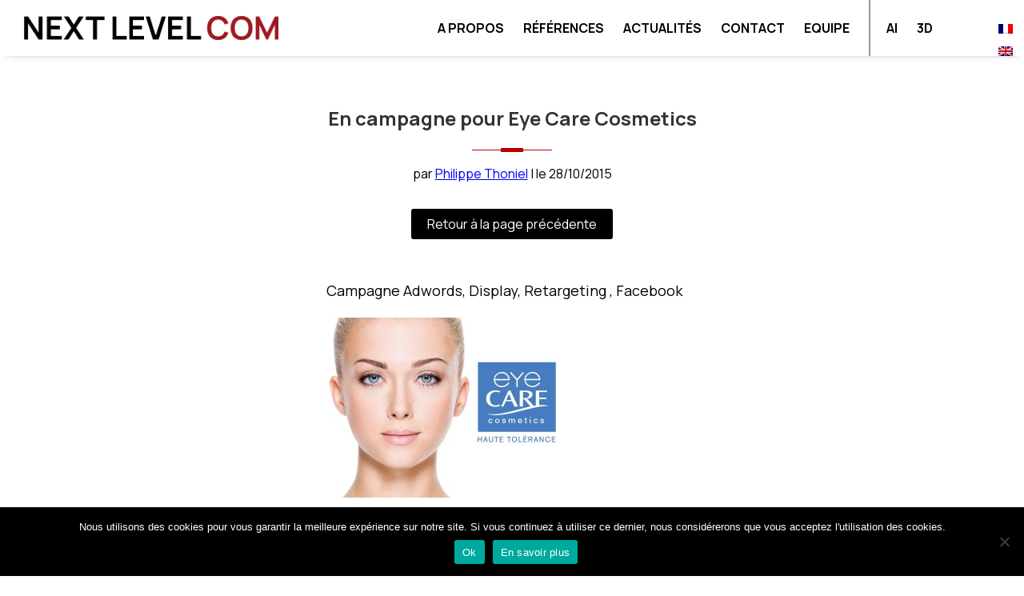

--- FILE ---
content_type: text/html; charset=UTF-8
request_url: https://nextlevelcom.fr/en-campagne-pour-eye-care-cosmetics/
body_size: 14791
content:
<!DOCTYPE html>
<html dir="ltr" lang="fr-FR" prefix="og: https://ogp.me/ns#" itemscope itemtype="https://schema.org/Article">
<head>
<meta charset="UTF-8" />
<meta name="viewport" content="width=device-width" />
<link rel="preconnect" href="https://fonts.googleapis.com">
<link rel="preconnect" href="https://fonts.gstatic.com" crossorigin>
<link href="https://fonts.googleapis.com/css2?family=Manrope:wght@300;400;500;600;700&display=swap" rel="stylesheet">
<!-- Google tag (gtag.js) -->
<script async src="https://www.googletagmanager.com/gtag/js?id=G-G29B3BKLGT"></script>
<script>
  window.dataLayer = window.dataLayer || [];
  function gtag(){dataLayer.push(arguments);}
  gtag('js', new Date());
  gtag('config', 'G-G29B3BKLGT');
</script>
<title>En campagne pour Eye Care Cosmetics | Next Level Com &amp; 3D</title>
    <style>
        		
		#chatbot-chatgpt { background: #f1f1f1 !important; color: #000000 !important; }
		.chatbot-bubble { color: #ffffff !important; }
		.chatbot-floating-style { color: #ffffff !important; }
		.chatbot-embedded-style { color: #ffffff !important; }
		#chatbot-chatgpt-submit { background-color: #f1f1f1 !important; }
		#chatbot-chatgpt-upload-file { background-color: #f1f1f1 !important; }
		#chatbot-chatgpt-erase-btn { background-color: #f1f1f1 !important; }
		#chatbot-chatgpt-text-to-speech-btn { background-color: #f1f1f1 !important; }
		#chatbot-chatgpt-download-transcript-btn { background-color: #f1f1f1 !important; }
		#chatbot-chatgpt-header { background-color: #222222 !important; }
		#chatbot-chatgpt-header-embedded { background-color: #222222 !important; }
		.chatbot-user-text { background-color: #007bff !important; color: #ffffff !important; }
		.chatbot-bot-text { background-color: #37acc6 !important; color: #ffffff !important; }
		.chatbot-typing-dot { color: #ffffff !important; }
		.chatbot-chatgpt-custom-button-class { color: #ffffff !important; }
		.chatbot-typing-indicator { background-color: #37acc6 !important; color: #ffffff !important; }
		#chatbot-chatgpt-title.title { color: #ffffff !important; }
		.chatbot-wide { width: 500px !important; }
		#chatbot-chatgpt.wide { width: 500px !important; }
		.chatbot-narrow { width: 300px !important; }
		#chatbot-chatgpt.narrow { width: 300px !important; }
		.chatbot-image-width { width: 80% !important; }
		#chatbot-chatgpt.image-width { width: 80% !important; }
    </style>
    <link rel="alternate" hreflang="fr" href="https://nextlevelcom.fr/en-campagne-pour-eye-care-cosmetics/" />
<link rel="alternate" hreflang="en" href="https://nextlevelcom.fr/en/en-campagne-pour-eye-care-cosmetics/" />
<link rel="alternate" hreflang="x-default" href="https://nextlevelcom.fr/en-campagne-pour-eye-care-cosmetics/" />

		<!-- All in One SEO 4.7.1.1 - aioseo.com -->
		<meta name="description" content="Campagne Adwords, Display, Retargeting , Facebook www.eyecare.fr" />
		<meta name="robots" content="max-image-preview:large" />
		<link rel="canonical" href="https://nextlevelcom.fr/en-campagne-pour-eye-care-cosmetics/" />
		<meta name="generator" content="All in One SEO (AIOSEO) 4.7.1.1" />
		<meta property="og:locale" content="fr_FR" />
		<meta property="og:site_name" content="Next Level Com &amp; 3D | Agence digitale marketing" />
		<meta property="og:type" content="article" />
		<meta property="og:title" content="En campagne pour Eye Care Cosmetics | Next Level Com &amp; 3D" />
		<meta property="og:description" content="Campagne Adwords, Display, Retargeting , Facebook www.eyecare.fr" />
		<meta property="og:url" content="https://nextlevelcom.fr/en-campagne-pour-eye-care-cosmetics/" />
		<meta property="article:published_time" content="2015-10-28T16:12:18+00:00" />
		<meta property="article:modified_time" content="2015-10-28T16:12:18+00:00" />
		<meta name="twitter:card" content="summary" />
		<meta name="twitter:title" content="En campagne pour Eye Care Cosmetics | Next Level Com &amp; 3D" />
		<meta name="twitter:description" content="Campagne Adwords, Display, Retargeting , Facebook www.eyecare.fr" />
		<script type="application/ld+json" class="aioseo-schema">
			{"@context":"https:\/\/schema.org","@graph":[{"@type":"Article","@id":"https:\/\/nextlevelcom.fr\/en-campagne-pour-eye-care-cosmetics\/#article","name":"En campagne pour Eye Care Cosmetics | Next Level Com & 3D","headline":"En campagne pour Eye Care Cosmetics","author":{"@id":"https:\/\/nextlevelcom.fr\/author\/admin-phth\/#author"},"publisher":{"@id":"https:\/\/nextlevelcom.fr\/#organization"},"image":{"@type":"ImageObject","url":"https:\/\/nextlevelcom.fr\/wp-content\/uploads\/2015\/10\/eyecare_facebook_1200x900-300x225.jpg","@id":"https:\/\/nextlevelcom.fr\/en-campagne-pour-eye-care-cosmetics\/#articleImage"},"datePublished":"2015-10-28T16:12:18+00:00","dateModified":"2015-10-28T16:12:18+00:00","inLanguage":"fr-FR","mainEntityOfPage":{"@id":"https:\/\/nextlevelcom.fr\/en-campagne-pour-eye-care-cosmetics\/#webpage"},"isPartOf":{"@id":"https:\/\/nextlevelcom.fr\/en-campagne-pour-eye-care-cosmetics\/#webpage"},"articleSection":"Actus"},{"@type":"BreadcrumbList","@id":"https:\/\/nextlevelcom.fr\/en-campagne-pour-eye-care-cosmetics\/#breadcrumblist","itemListElement":[{"@type":"ListItem","@id":"https:\/\/nextlevelcom.fr\/#listItem","position":1,"name":"Domicile","item":"https:\/\/nextlevelcom.fr\/","nextItem":"https:\/\/nextlevelcom.fr\/en-campagne-pour-eye-care-cosmetics\/#listItem"},{"@type":"ListItem","@id":"https:\/\/nextlevelcom.fr\/en-campagne-pour-eye-care-cosmetics\/#listItem","position":2,"name":"En campagne pour Eye Care Cosmetics","previousItem":"https:\/\/nextlevelcom.fr\/#listItem"}]},{"@type":"Organization","@id":"https:\/\/nextlevelcom.fr\/#organization","name":"Next Level com","description":"Agence digitale marketing","url":"https:\/\/nextlevelcom.fr\/"},{"@type":"Person","@id":"https:\/\/nextlevelcom.fr\/author\/admin-phth\/#author","url":"https:\/\/nextlevelcom.fr\/author\/admin-phth\/","name":"Philippe Thoniel","image":{"@type":"ImageObject","@id":"https:\/\/nextlevelcom.fr\/en-campagne-pour-eye-care-cosmetics\/#authorImage","url":"https:\/\/secure.gravatar.com\/avatar\/ef738e73174b3792eb4530f7f2c9560d?s=96&d=mm&r=g","width":96,"height":96,"caption":"Philippe Thoniel"}},{"@type":"WebPage","@id":"https:\/\/nextlevelcom.fr\/en-campagne-pour-eye-care-cosmetics\/#webpage","url":"https:\/\/nextlevelcom.fr\/en-campagne-pour-eye-care-cosmetics\/","name":"En campagne pour Eye Care Cosmetics | Next Level Com & 3D","description":"Campagne Adwords, Display, Retargeting , Facebook www.eyecare.fr","inLanguage":"fr-FR","isPartOf":{"@id":"https:\/\/nextlevelcom.fr\/#website"},"breadcrumb":{"@id":"https:\/\/nextlevelcom.fr\/en-campagne-pour-eye-care-cosmetics\/#breadcrumblist"},"author":{"@id":"https:\/\/nextlevelcom.fr\/author\/admin-phth\/#author"},"creator":{"@id":"https:\/\/nextlevelcom.fr\/author\/admin-phth\/#author"},"datePublished":"2015-10-28T16:12:18+00:00","dateModified":"2015-10-28T16:12:18+00:00"},{"@type":"WebSite","@id":"https:\/\/nextlevelcom.fr\/#website","url":"https:\/\/nextlevelcom.fr\/","name":"Next Level Com & 3D","description":"Agence digitale marketing","inLanguage":"fr-FR","publisher":{"@id":"https:\/\/nextlevelcom.fr\/#organization"}}]}
		</script>
		<!-- All in One SEO -->

<link rel='dns-prefetch' href='//use.fontawesome.com' />
<link rel="alternate" type="application/rss+xml" title="Next Level Com &amp; 3D &raquo; Flux" href="https://nextlevelcom.fr/feed/" />
<link rel="alternate" type="application/rss+xml" title="Next Level Com &amp; 3D &raquo; Flux des commentaires" href="https://nextlevelcom.fr/comments/feed/" />
<script type="text/javascript">
/* <![CDATA[ */
window._wpemojiSettings = {"baseUrl":"https:\/\/s.w.org\/images\/core\/emoji\/15.0.3\/72x72\/","ext":".png","svgUrl":"https:\/\/s.w.org\/images\/core\/emoji\/15.0.3\/svg\/","svgExt":".svg","source":{"concatemoji":"https:\/\/nextlevelcom.fr\/wp-includes\/js\/wp-emoji-release.min.js?ver=430dad"}};
/*! This file is auto-generated */
!function(i,n){var o,s,e;function c(e){try{var t={supportTests:e,timestamp:(new Date).valueOf()};sessionStorage.setItem(o,JSON.stringify(t))}catch(e){}}function p(e,t,n){e.clearRect(0,0,e.canvas.width,e.canvas.height),e.fillText(t,0,0);var t=new Uint32Array(e.getImageData(0,0,e.canvas.width,e.canvas.height).data),r=(e.clearRect(0,0,e.canvas.width,e.canvas.height),e.fillText(n,0,0),new Uint32Array(e.getImageData(0,0,e.canvas.width,e.canvas.height).data));return t.every(function(e,t){return e===r[t]})}function u(e,t,n){switch(t){case"flag":return n(e,"\ud83c\udff3\ufe0f\u200d\u26a7\ufe0f","\ud83c\udff3\ufe0f\u200b\u26a7\ufe0f")?!1:!n(e,"\ud83c\uddfa\ud83c\uddf3","\ud83c\uddfa\u200b\ud83c\uddf3")&&!n(e,"\ud83c\udff4\udb40\udc67\udb40\udc62\udb40\udc65\udb40\udc6e\udb40\udc67\udb40\udc7f","\ud83c\udff4\u200b\udb40\udc67\u200b\udb40\udc62\u200b\udb40\udc65\u200b\udb40\udc6e\u200b\udb40\udc67\u200b\udb40\udc7f");case"emoji":return!n(e,"\ud83d\udc26\u200d\u2b1b","\ud83d\udc26\u200b\u2b1b")}return!1}function f(e,t,n){var r="undefined"!=typeof WorkerGlobalScope&&self instanceof WorkerGlobalScope?new OffscreenCanvas(300,150):i.createElement("canvas"),a=r.getContext("2d",{willReadFrequently:!0}),o=(a.textBaseline="top",a.font="600 32px Arial",{});return e.forEach(function(e){o[e]=t(a,e,n)}),o}function t(e){var t=i.createElement("script");t.src=e,t.defer=!0,i.head.appendChild(t)}"undefined"!=typeof Promise&&(o="wpEmojiSettingsSupports",s=["flag","emoji"],n.supports={everything:!0,everythingExceptFlag:!0},e=new Promise(function(e){i.addEventListener("DOMContentLoaded",e,{once:!0})}),new Promise(function(t){var n=function(){try{var e=JSON.parse(sessionStorage.getItem(o));if("object"==typeof e&&"number"==typeof e.timestamp&&(new Date).valueOf()<e.timestamp+604800&&"object"==typeof e.supportTests)return e.supportTests}catch(e){}return null}();if(!n){if("undefined"!=typeof Worker&&"undefined"!=typeof OffscreenCanvas&&"undefined"!=typeof URL&&URL.createObjectURL&&"undefined"!=typeof Blob)try{var e="postMessage("+f.toString()+"("+[JSON.stringify(s),u.toString(),p.toString()].join(",")+"));",r=new Blob([e],{type:"text/javascript"}),a=new Worker(URL.createObjectURL(r),{name:"wpTestEmojiSupports"});return void(a.onmessage=function(e){c(n=e.data),a.terminate(),t(n)})}catch(e){}c(n=f(s,u,p))}t(n)}).then(function(e){for(var t in e)n.supports[t]=e[t],n.supports.everything=n.supports.everything&&n.supports[t],"flag"!==t&&(n.supports.everythingExceptFlag=n.supports.everythingExceptFlag&&n.supports[t]);n.supports.everythingExceptFlag=n.supports.everythingExceptFlag&&!n.supports.flag,n.DOMReady=!1,n.readyCallback=function(){n.DOMReady=!0}}).then(function(){return e}).then(function(){var e;n.supports.everything||(n.readyCallback(),(e=n.source||{}).concatemoji?t(e.concatemoji):e.wpemoji&&e.twemoji&&(t(e.twemoji),t(e.wpemoji)))}))}((window,document),window._wpemojiSettings);
/* ]]> */
</script>
<style id='wp-emoji-styles-inline-css' type='text/css'>

	img.wp-smiley, img.emoji {
		display: inline !important;
		border: none !important;
		box-shadow: none !important;
		height: 1em !important;
		width: 1em !important;
		margin: 0 0.07em !important;
		vertical-align: -0.1em !important;
		background: none !important;
		padding: 0 !important;
	}
</style>
<link rel='stylesheet' id='wp-block-library-css' href='https://nextlevelcom.fr/wp-includes/css/dist/block-library/style.min.css?ver=430dad' type='text/css' media='all' />
<style id='classic-theme-styles-inline-css' type='text/css'>
/*! This file is auto-generated */
.wp-block-button__link{color:#fff;background-color:#32373c;border-radius:9999px;box-shadow:none;text-decoration:none;padding:calc(.667em + 2px) calc(1.333em + 2px);font-size:1.125em}.wp-block-file__button{background:#32373c;color:#fff;text-decoration:none}
</style>
<style id='global-styles-inline-css' type='text/css'>
:root{--wp--preset--aspect-ratio--square: 1;--wp--preset--aspect-ratio--4-3: 4/3;--wp--preset--aspect-ratio--3-4: 3/4;--wp--preset--aspect-ratio--3-2: 3/2;--wp--preset--aspect-ratio--2-3: 2/3;--wp--preset--aspect-ratio--16-9: 16/9;--wp--preset--aspect-ratio--9-16: 9/16;--wp--preset--color--black: #000000;--wp--preset--color--cyan-bluish-gray: #abb8c3;--wp--preset--color--white: #ffffff;--wp--preset--color--pale-pink: #f78da7;--wp--preset--color--vivid-red: #cf2e2e;--wp--preset--color--luminous-vivid-orange: #ff6900;--wp--preset--color--luminous-vivid-amber: #fcb900;--wp--preset--color--light-green-cyan: #7bdcb5;--wp--preset--color--vivid-green-cyan: #00d084;--wp--preset--color--pale-cyan-blue: #8ed1fc;--wp--preset--color--vivid-cyan-blue: #0693e3;--wp--preset--color--vivid-purple: #9b51e0;--wp--preset--gradient--vivid-cyan-blue-to-vivid-purple: linear-gradient(135deg,rgba(6,147,227,1) 0%,rgb(155,81,224) 100%);--wp--preset--gradient--light-green-cyan-to-vivid-green-cyan: linear-gradient(135deg,rgb(122,220,180) 0%,rgb(0,208,130) 100%);--wp--preset--gradient--luminous-vivid-amber-to-luminous-vivid-orange: linear-gradient(135deg,rgba(252,185,0,1) 0%,rgba(255,105,0,1) 100%);--wp--preset--gradient--luminous-vivid-orange-to-vivid-red: linear-gradient(135deg,rgba(255,105,0,1) 0%,rgb(207,46,46) 100%);--wp--preset--gradient--very-light-gray-to-cyan-bluish-gray: linear-gradient(135deg,rgb(238,238,238) 0%,rgb(169,184,195) 100%);--wp--preset--gradient--cool-to-warm-spectrum: linear-gradient(135deg,rgb(74,234,220) 0%,rgb(151,120,209) 20%,rgb(207,42,186) 40%,rgb(238,44,130) 60%,rgb(251,105,98) 80%,rgb(254,248,76) 100%);--wp--preset--gradient--blush-light-purple: linear-gradient(135deg,rgb(255,206,236) 0%,rgb(152,150,240) 100%);--wp--preset--gradient--blush-bordeaux: linear-gradient(135deg,rgb(254,205,165) 0%,rgb(254,45,45) 50%,rgb(107,0,62) 100%);--wp--preset--gradient--luminous-dusk: linear-gradient(135deg,rgb(255,203,112) 0%,rgb(199,81,192) 50%,rgb(65,88,208) 100%);--wp--preset--gradient--pale-ocean: linear-gradient(135deg,rgb(255,245,203) 0%,rgb(182,227,212) 50%,rgb(51,167,181) 100%);--wp--preset--gradient--electric-grass: linear-gradient(135deg,rgb(202,248,128) 0%,rgb(113,206,126) 100%);--wp--preset--gradient--midnight: linear-gradient(135deg,rgb(2,3,129) 0%,rgb(40,116,252) 100%);--wp--preset--font-size--small: 13px;--wp--preset--font-size--medium: 20px;--wp--preset--font-size--large: 36px;--wp--preset--font-size--x-large: 42px;--wp--preset--spacing--20: 0.44rem;--wp--preset--spacing--30: 0.67rem;--wp--preset--spacing--40: 1rem;--wp--preset--spacing--50: 1.5rem;--wp--preset--spacing--60: 2.25rem;--wp--preset--spacing--70: 3.38rem;--wp--preset--spacing--80: 5.06rem;--wp--preset--shadow--natural: 6px 6px 9px rgba(0, 0, 0, 0.2);--wp--preset--shadow--deep: 12px 12px 50px rgba(0, 0, 0, 0.4);--wp--preset--shadow--sharp: 6px 6px 0px rgba(0, 0, 0, 0.2);--wp--preset--shadow--outlined: 6px 6px 0px -3px rgba(255, 255, 255, 1), 6px 6px rgba(0, 0, 0, 1);--wp--preset--shadow--crisp: 6px 6px 0px rgba(0, 0, 0, 1);}:root :where(.is-layout-flow) > :first-child{margin-block-start: 0;}:root :where(.is-layout-flow) > :last-child{margin-block-end: 0;}:root :where(.is-layout-flow) > *{margin-block-start: 24px;margin-block-end: 0;}:root :where(.is-layout-constrained) > :first-child{margin-block-start: 0;}:root :where(.is-layout-constrained) > :last-child{margin-block-end: 0;}:root :where(.is-layout-constrained) > *{margin-block-start: 24px;margin-block-end: 0;}:root :where(.is-layout-flex){gap: 24px;}:root :where(.is-layout-grid){gap: 24px;}body .is-layout-flex{display: flex;}.is-layout-flex{flex-wrap: wrap;align-items: center;}.is-layout-flex > :is(*, div){margin: 0;}body .is-layout-grid{display: grid;}.is-layout-grid > :is(*, div){margin: 0;}.has-black-color{color: var(--wp--preset--color--black) !important;}.has-cyan-bluish-gray-color{color: var(--wp--preset--color--cyan-bluish-gray) !important;}.has-white-color{color: var(--wp--preset--color--white) !important;}.has-pale-pink-color{color: var(--wp--preset--color--pale-pink) !important;}.has-vivid-red-color{color: var(--wp--preset--color--vivid-red) !important;}.has-luminous-vivid-orange-color{color: var(--wp--preset--color--luminous-vivid-orange) !important;}.has-luminous-vivid-amber-color{color: var(--wp--preset--color--luminous-vivid-amber) !important;}.has-light-green-cyan-color{color: var(--wp--preset--color--light-green-cyan) !important;}.has-vivid-green-cyan-color{color: var(--wp--preset--color--vivid-green-cyan) !important;}.has-pale-cyan-blue-color{color: var(--wp--preset--color--pale-cyan-blue) !important;}.has-vivid-cyan-blue-color{color: var(--wp--preset--color--vivid-cyan-blue) !important;}.has-vivid-purple-color{color: var(--wp--preset--color--vivid-purple) !important;}.has-black-background-color{background-color: var(--wp--preset--color--black) !important;}.has-cyan-bluish-gray-background-color{background-color: var(--wp--preset--color--cyan-bluish-gray) !important;}.has-white-background-color{background-color: var(--wp--preset--color--white) !important;}.has-pale-pink-background-color{background-color: var(--wp--preset--color--pale-pink) !important;}.has-vivid-red-background-color{background-color: var(--wp--preset--color--vivid-red) !important;}.has-luminous-vivid-orange-background-color{background-color: var(--wp--preset--color--luminous-vivid-orange) !important;}.has-luminous-vivid-amber-background-color{background-color: var(--wp--preset--color--luminous-vivid-amber) !important;}.has-light-green-cyan-background-color{background-color: var(--wp--preset--color--light-green-cyan) !important;}.has-vivid-green-cyan-background-color{background-color: var(--wp--preset--color--vivid-green-cyan) !important;}.has-pale-cyan-blue-background-color{background-color: var(--wp--preset--color--pale-cyan-blue) !important;}.has-vivid-cyan-blue-background-color{background-color: var(--wp--preset--color--vivid-cyan-blue) !important;}.has-vivid-purple-background-color{background-color: var(--wp--preset--color--vivid-purple) !important;}.has-black-border-color{border-color: var(--wp--preset--color--black) !important;}.has-cyan-bluish-gray-border-color{border-color: var(--wp--preset--color--cyan-bluish-gray) !important;}.has-white-border-color{border-color: var(--wp--preset--color--white) !important;}.has-pale-pink-border-color{border-color: var(--wp--preset--color--pale-pink) !important;}.has-vivid-red-border-color{border-color: var(--wp--preset--color--vivid-red) !important;}.has-luminous-vivid-orange-border-color{border-color: var(--wp--preset--color--luminous-vivid-orange) !important;}.has-luminous-vivid-amber-border-color{border-color: var(--wp--preset--color--luminous-vivid-amber) !important;}.has-light-green-cyan-border-color{border-color: var(--wp--preset--color--light-green-cyan) !important;}.has-vivid-green-cyan-border-color{border-color: var(--wp--preset--color--vivid-green-cyan) !important;}.has-pale-cyan-blue-border-color{border-color: var(--wp--preset--color--pale-cyan-blue) !important;}.has-vivid-cyan-blue-border-color{border-color: var(--wp--preset--color--vivid-cyan-blue) !important;}.has-vivid-purple-border-color{border-color: var(--wp--preset--color--vivid-purple) !important;}.has-vivid-cyan-blue-to-vivid-purple-gradient-background{background: var(--wp--preset--gradient--vivid-cyan-blue-to-vivid-purple) !important;}.has-light-green-cyan-to-vivid-green-cyan-gradient-background{background: var(--wp--preset--gradient--light-green-cyan-to-vivid-green-cyan) !important;}.has-luminous-vivid-amber-to-luminous-vivid-orange-gradient-background{background: var(--wp--preset--gradient--luminous-vivid-amber-to-luminous-vivid-orange) !important;}.has-luminous-vivid-orange-to-vivid-red-gradient-background{background: var(--wp--preset--gradient--luminous-vivid-orange-to-vivid-red) !important;}.has-very-light-gray-to-cyan-bluish-gray-gradient-background{background: var(--wp--preset--gradient--very-light-gray-to-cyan-bluish-gray) !important;}.has-cool-to-warm-spectrum-gradient-background{background: var(--wp--preset--gradient--cool-to-warm-spectrum) !important;}.has-blush-light-purple-gradient-background{background: var(--wp--preset--gradient--blush-light-purple) !important;}.has-blush-bordeaux-gradient-background{background: var(--wp--preset--gradient--blush-bordeaux) !important;}.has-luminous-dusk-gradient-background{background: var(--wp--preset--gradient--luminous-dusk) !important;}.has-pale-ocean-gradient-background{background: var(--wp--preset--gradient--pale-ocean) !important;}.has-electric-grass-gradient-background{background: var(--wp--preset--gradient--electric-grass) !important;}.has-midnight-gradient-background{background: var(--wp--preset--gradient--midnight) !important;}.has-small-font-size{font-size: var(--wp--preset--font-size--small) !important;}.has-medium-font-size{font-size: var(--wp--preset--font-size--medium) !important;}.has-large-font-size{font-size: var(--wp--preset--font-size--large) !important;}.has-x-large-font-size{font-size: var(--wp--preset--font-size--x-large) !important;}
:root :where(.wp-block-pullquote){font-size: 1.5em;line-height: 1.6;}
</style>
<link rel='stylesheet' id='dashicons-css' href='https://nextlevelcom.fr/wp-includes/css/dashicons.min.css?ver=430dad' type='text/css' media='all' />
<link rel='stylesheet' id='chatbot-chatgpt-css-css' href='https://nextlevelcom.fr/wp-content/plugins/chatbot-chatgpt/assets/css/chatbot-chatgpt.css?ver=2.1.5' type='text/css' media='all' />
<link rel='stylesheet' id='contact-form-7-css' href='https://nextlevelcom.fr/wp-content/plugins/contact-form-7/includes/css/styles.css?ver=5.9.8' type='text/css' media='all' />
<link rel='stylesheet' id='cookie-notice-front-css' href='https://nextlevelcom.fr/wp-content/plugins/cookie-notice/css/front.min.css?ver=2.4.18' type='text/css' media='all' />
<link rel='stylesheet' id='ssb-front-css-css' href='https://nextlevelcom.fr/wp-content/plugins/simple-social-buttons/assets/css/front.css?ver=5.3.1' type='text/css' media='all' />
<link rel='stylesheet' id='symple_shortcode_styles-css' href='https://nextlevelcom.fr/wp-content/plugins/symple-shortcodes/includes/css/symple_shortcodes_styles.css?ver=430dad' type='text/css' media='all' />
<link rel='stylesheet' id='wpml-legacy-horizontal-list-0-css' href='https://nextlevelcom.fr/wp-content/plugins/sitepress-multilingual-cms/templates/language-switchers/legacy-list-horizontal/style.min.css?ver=1' type='text/css' media='all' />
<link rel='stylesheet' id='parent-style-css' href='https://nextlevelcom.fr/wp-content/themes/blankslate/style.css?ver=430dad' type='text/css' media='all' />
<link rel='stylesheet' id='child-style-css' href='https://nextlevelcom.fr/wp-content/themes/blanknextlevel/style.css?ver=430dad' type='text/css' media='all' />
<link rel='stylesheet' id='blankslate-style-css' href='https://nextlevelcom.fr/wp-content/themes/blanknextlevel/style.css?ver=430dad' type='text/css' media='all' />
<link rel='stylesheet' id='font-awesome-official-css' href='https://use.fontawesome.com/releases/v6.5.1/css/all.css' type='text/css' media='all' integrity="sha384-t1nt8BQoYMLFN5p42tRAtuAAFQaCQODekUVeKKZrEnEyp4H2R0RHFz0KWpmj7i8g" crossorigin="anonymous" />
<link rel='stylesheet' id='wp-add-custom-css-css' href='https://nextlevelcom.fr/?display_custom_css=css&#038;ver=430dad' type='text/css' media='all' />
<link rel='stylesheet' id='font-awesome-official-v4shim-css' href='https://use.fontawesome.com/releases/v6.5.1/css/v4-shims.css' type='text/css' media='all' integrity="sha384-5Jfdy0XO8+vjCRofsSnGmxGSYjLfsjjTOABKxVr8BkfvlaAm14bIJc7Jcjfq/xQI" crossorigin="anonymous" />
<script type="text/javascript" src="https://nextlevelcom.fr/wp-content/plugins/simple-social-buttons/assets/js/frontend-blocks.js?ver=5.3.1" id="ssb-blocks-front-js-js"></script>
<script type="text/javascript" src="https://nextlevelcom.fr/wp-includes/js/jquery/jquery.min.js?ver=3.7.1" id="jquery-core-js"></script>
<script type="text/javascript" src="https://nextlevelcom.fr/wp-includes/js/jquery/jquery-migrate.min.js?ver=3.4.1" id="jquery-migrate-js"></script>
<script type="text/javascript" id="ssb-front-js-js-extra">
/* <![CDATA[ */
var SSB = {"ajax_url":"https:\/\/nextlevelcom.fr\/wp-admin\/admin-ajax.php","fb_share_nonce":"e7f2aafe74"};
/* ]]> */
</script>
<script type="text/javascript" src="https://nextlevelcom.fr/wp-content/plugins/simple-social-buttons/assets/js/front.js?ver=5.3.1" id="ssb-front-js-js"></script>
<script></script><link rel="https://api.w.org/" href="https://nextlevelcom.fr/wp-json/" /><link rel="alternate" title="JSON" type="application/json" href="https://nextlevelcom.fr/wp-json/wp/v2/posts/1768" />
<link rel='shortlink' href='https://nextlevelcom.fr/?p=1768' />
<link rel="alternate" title="oEmbed (JSON)" type="application/json+oembed" href="https://nextlevelcom.fr/wp-json/oembed/1.0/embed?url=https%3A%2F%2Fnextlevelcom.fr%2Fen-campagne-pour-eye-care-cosmetics%2F" />
<link rel="alternate" title="oEmbed (XML)" type="text/xml+oembed" href="https://nextlevelcom.fr/wp-json/oembed/1.0/embed?url=https%3A%2F%2Fnextlevelcom.fr%2Fen-campagne-pour-eye-care-cosmetics%2F&#038;format=xml" />
<!-- start Simple Custom CSS and JS -->
<script type="text/javascript">

jQuery(document).ready(function( $ ){
	
		jQuery( ".actuali3d" ).css("display","none");
   jQuery( "#boutonformu" ).click(function() {
  		jQuery( "#formu" ).css("display","block");
	});
  	jQuery( "body" ).on("click",".contactslide",function() {
		$('html, body').animate({
            scrollTop: $("#footer1_forcefullwidth").offset().top
        }, 500);
	});
	
		jQuery( ".home" ).on( "mouseenter", ".vc-zone-link", function() {
		var liensiteurl = jQuery(this).closest(".vc_grid-item-mini").children(".vc_gitem-zone-c").children(".vc_gitem-zone-mini").children(".vc_gitem_row").children(".vc_col-sm-12").children(".liensiteurl").text();
	  jQuery(this).attr("href", liensiteurl);
	});
	
	 $("#retourPagePrecedente").click(function() {
        window.history.back();
    });
	
	
    $("a").attr("title", "");
	
	
    var couleurmenu = $("#header").attr("data-couleurmenu");
	$("#menu ul li a").css("color",couleurmenu);
	
	$('img').removeAttr('title');
	
	$( "#boutonformu" ).click(function() {
  		$( "#formu" ).css("display","block");
	});
  	$( "body" ).on("click",".contactslide",function() {
		$('html, body').animate({
            scrollTop: $("#footer1_forcefullwidth").offset().top
        }, 500);
	});
	
            // Ajouter un délai de 2 secondes avant d'exécuter la fonction
            setTimeout(function () {
                // Trouver la hauteur maximale parmi les éléments .vc_grid-item-mini
                var maxHeight = 0;
                $(".vc_grid-item-mini").each(function () {
                    var currentHeight = $(this).height();
                    if (currentHeight > maxHeight) {
                        maxHeight = currentHeight;
                    }
                });

                // Appliquer la hauteur maximale à toutes les autres div .vc_grid-item-mini
                $(".vc_grid-item-mini").css("height", maxHeight + "px");
            }, 2000); // Le délai est de 2 secondes (2000 millisecondes)

	
	
 // Fonction pour gérer le scroll
            function gestionScroll() {
                // Obtenez la position actuelle du défilement vertical
                var positionScroll = $(window).scrollTop();

                // Obtenez la hauteur de la div #header
                var hauteurHeader = $('#header').outerHeight();

                // Condition pour afficher le header lorsque vous passez au-dessus
                if (positionScroll > hauteurHeader + 200) {
                    $('#header').addClass("fixed"); // Affichez le header avec une animation de glissement vers le bas
					$('#retourPagePrecedente').addClass("place");
                } else {
                    $('#header').removeClass("fixed"); // Masquez le header avec une animation de glissement vers le haut
					$('#retourPagePrecedente').removeClass("place");
                }
            }

            // Écoutez l'événement de défilement de la page
            $(window).scroll(gestionScroll);

            // Appelez la fonction pour gérer l'état initial du header
            gestionScroll();

$( "body" ).on( "click", ".menumobile", function() {
	if(! $( "nav#menu" ).hasClass("open")){
  $( "nav#menu" ).addClass("open");
	}
	else{
	$( "nav#menu" ).removeClass("open");	
	}	
});
$( "body" ).on( "click", "#menu ul li a", function() {
	if(! $( "nav#menu" ).hasClass("open")){
  $( "nav#menu" ).addClass("open");
	}
	else{
	$( "nav#menu" ).removeClass("open");	
	}	
});
	
var headback = $( "header" ).css("background");
$( "nav#menu" ).css("background",headback);
var headcolor = $( "#menu ul li a" ).css("color");
$( ".menumobile i" ).css("color",headcolor);

	
});</script>
<!-- end Simple Custom CSS and JS -->
<!-- start Simple Custom CSS and JS -->
<style type="text/css">
#header {
    position: relative;
	transition:all 0.3sec;
}
#header.fixed {
    position: fixed;
    top: 0;
    left: 0;
    z-index: 50;
    width: 100%;
}
.vc_grid-filter.vc_grid-filter-color-grey > .vc_grid-filter-item.vc_active {
    background: transparent !important;
}
.vc_grid-filter.vc_grid-filter-color-grey > .vc_grid-filter-item.vc_active span {
    color: #9c1921 !important;
}

.twelve h2 {
    font-size: 38px;
    font-weight: 700;
    letter-spacing: 1px;
    text-transform: uppercase;
    width: fit-content;
    text-align: center;
    margin: auto;
    white-space: nowrap;
    padding-bottom: 13px;
	position: relative;
}
.twelve h2:before {
    background-color: #c50000;
    content: '';
    display: block;
    height: 3px;
    width: 75px;
    margin-bottom: 8px;
}
.twelve h2:after {
    background-color: #c50000;
    content: '';
    display: block;
    position: absolute;
    right: 0;
    bottom: -12px;
    height: 3px;
    width: 75px;
    margin-bottom: 0.25em;
}

#formu {
    display: none;
}
.bot-text {
    background-color: #415eff !important;
    font-size: 16px;
    line-height: 23px;
}
.user-text {
    font-size: 16px;
}
rs-layer#slider-167-slide-374-layer-19 a {
    color: #9f2229;
}
rs-layer#slider-162-slide-369-layer-19 a {
    color: #9f2229;
}
rs-layer#slider-175-slide-379-layer-19 a {
    color: #1a3bf3;
}
rs-layer#slider-179-slide-383-layer-19 a {
    color: #1a3bf3;
}</style>
<!-- end Simple Custom CSS and JS -->
 <style media="screen">

		.simplesocialbuttons.simplesocialbuttons_inline .ssb-fb-like {
	  margin: ;
	}
		 /*inline margin*/
	
	
	
	
	
		.simplesocialbuttons.simplesocialbuttons_inline.simplesocial-round-icon button{
	  margin: ;
	}

	
			 /*margin-digbar*/

	
	
	
	
	
	
	
</style>

<!-- Open Graph Meta Tags generated by Simple Social Buttons 5.3.1 -->
<meta property="og:title" content="En campagne pour Eye Care Cosmetics - Next Level Com &amp; 3D" />
<meta property="og:description" content="Campagne Adwords, Display, Retargeting , Facebook www.eyecare.fr" />
<meta property="og:url" content="https://nextlevelcom.fr/en-campagne-pour-eye-care-cosmetics/" />
<meta property="og:site_name" content="Next Level Com &amp; 3D" />
<meta property="og:image" content="https://nextlevelcom.fr/wp-content/uploads/2015/10/eyecare_facebook_1200x900-300x225.jpg" />
<meta name="twitter:card" content="summary_large_image" />
<meta name="twitter:description" content="Campagne Adwords, Display, Retargeting , Facebook www.eyecare.fr" />
<meta name="twitter:title" content="En campagne pour Eye Care Cosmetics - Next Level Com &amp; 3D" />
<meta property="twitter:image" content="https://nextlevelcom.fr/wp-content/uploads/2015/10/eyecare_facebook_1200x900-300x225.jpg" />
<meta name="generator" content="Powered by WPBakery Page Builder - drag and drop page builder for WordPress."/>
<meta name="generator" content="Powered by Slider Revolution 6.7.19 - responsive, Mobile-Friendly Slider Plugin for WordPress with comfortable drag and drop interface." />
<link rel="icon" href="https://nextlevelcom.fr/wp-content/uploads/2021/12/cropped-fav_next_level_com_3d-32x32.png" sizes="32x32" />
<link rel="icon" href="https://nextlevelcom.fr/wp-content/uploads/2021/12/cropped-fav_next_level_com_3d-192x192.png" sizes="192x192" />
<link rel="apple-touch-icon" href="https://nextlevelcom.fr/wp-content/uploads/2021/12/cropped-fav_next_level_com_3d-180x180.png" />
<meta name="msapplication-TileImage" content="https://nextlevelcom.fr/wp-content/uploads/2021/12/cropped-fav_next_level_com_3d-270x270.png" />
<script>function setREVStartSize(e){
			//window.requestAnimationFrame(function() {
				window.RSIW = window.RSIW===undefined ? window.innerWidth : window.RSIW;
				window.RSIH = window.RSIH===undefined ? window.innerHeight : window.RSIH;
				try {
					var pw = document.getElementById(e.c).parentNode.offsetWidth,
						newh;
					pw = pw===0 || isNaN(pw) || (e.l=="fullwidth" || e.layout=="fullwidth") ? window.RSIW : pw;
					e.tabw = e.tabw===undefined ? 0 : parseInt(e.tabw);
					e.thumbw = e.thumbw===undefined ? 0 : parseInt(e.thumbw);
					e.tabh = e.tabh===undefined ? 0 : parseInt(e.tabh);
					e.thumbh = e.thumbh===undefined ? 0 : parseInt(e.thumbh);
					e.tabhide = e.tabhide===undefined ? 0 : parseInt(e.tabhide);
					e.thumbhide = e.thumbhide===undefined ? 0 : parseInt(e.thumbhide);
					e.mh = e.mh===undefined || e.mh=="" || e.mh==="auto" ? 0 : parseInt(e.mh,0);
					if(e.layout==="fullscreen" || e.l==="fullscreen")
						newh = Math.max(e.mh,window.RSIH);
					else{
						e.gw = Array.isArray(e.gw) ? e.gw : [e.gw];
						for (var i in e.rl) if (e.gw[i]===undefined || e.gw[i]===0) e.gw[i] = e.gw[i-1];
						e.gh = e.el===undefined || e.el==="" || (Array.isArray(e.el) && e.el.length==0)? e.gh : e.el;
						e.gh = Array.isArray(e.gh) ? e.gh : [e.gh];
						for (var i in e.rl) if (e.gh[i]===undefined || e.gh[i]===0) e.gh[i] = e.gh[i-1];
											
						var nl = new Array(e.rl.length),
							ix = 0,
							sl;
						e.tabw = e.tabhide>=pw ? 0 : e.tabw;
						e.thumbw = e.thumbhide>=pw ? 0 : e.thumbw;
						e.tabh = e.tabhide>=pw ? 0 : e.tabh;
						e.thumbh = e.thumbhide>=pw ? 0 : e.thumbh;
						for (var i in e.rl) nl[i] = e.rl[i]<window.RSIW ? 0 : e.rl[i];
						sl = nl[0];
						for (var i in nl) if (sl>nl[i] && nl[i]>0) { sl = nl[i]; ix=i;}
						var m = pw>(e.gw[ix]+e.tabw+e.thumbw) ? 1 : (pw-(e.tabw+e.thumbw)) / (e.gw[ix]);
						newh =  (e.gh[ix] * m) + (e.tabh + e.thumbh);
					}
					var el = document.getElementById(e.c);
					if (el!==null && el) el.style.height = newh+"px";
					el = document.getElementById(e.c+"_wrapper");
					if (el!==null && el) {
						el.style.height = newh+"px";
						el.style.display = "block";
					}
				} catch(e){
					console.log("Failure at Presize of Slider:" + e)
				}
			//});
		  };</script>
<noscript><style> .wpb_animate_when_almost_visible { opacity: 1; }</style></noscript></head>
<body data-rsssl=1 class="post-template-default single single-post postid-1768 single-format-standard wp-embed-responsive cookies-not-set wpb-js-composer js-comp-ver-7.9 vc_responsive">
<a href="#content" class="skip-link screen-reader-text">Skip to the content</a><div id="wrapper" class="hfeed">
    <header id="header" role="banner">
<div id="branding">
<div id="site-title" itemprop="publisher" itemscope itemtype="https://schema.org/Organization">
<a href="https://nextlevelcom.fr" alt="Lien Accueil Site Next Level com"><img id="logosite" src="/wp-content/uploads/2024/02/LogoNextLevelCom.png" alt="Logo Next Level Com"></a></div>
</div>
<nav id="menu" role="navigation" itemscope itemtype="https://schema.org/SiteNavigationElement">
<div class="menu-main-container"><ul id="menu-main" class="menu"><li id="menu-item-4723" class="menu-item menu-item-type-custom menu-item-object-custom menu-item-4723"><a href="#welcome_forcefullwidth" itemprop="url"><span itemprop="name">A propos</span></a></li>
<li id="menu-item-4724" class="menu-item menu-item-type-custom menu-item-object-custom menu-item-4724"><a href="#references" itemprop="url"><span itemprop="name">Références</span></a></li>
<li id="menu-item-4725" class="menu-item menu-item-type-custom menu-item-object-custom menu-item-4725"><a href="#actus" itemprop="url"><span itemprop="name">Actualités</span></a></li>
<li id="menu-item-4726" class="menu-item menu-item-type-custom menu-item-object-custom menu-item-4726"><a href="#footer1_forcefullwidth" itemprop="url"><span itemprop="name">Contact</span></a></li>
<li id="menu-item-4727" class="menu-item menu-item-type-custom menu-item-object-custom menu-item-4727"><a href="#team_forcefullwidth" itemprop="url"><span itemprop="name">Equipe</span></a></li>
<li id="menu-item-5048" class="sepmenu menu-item menu-item-type-post_type menu-item-object-page menu-item-5048"><a href="https://nextlevelcom.fr/ai/" itemprop="url"><span itemprop="name">AI</span></a></li>
<li id="menu-item-5077" class="menu-item menu-item-type-post_type menu-item-object-page menu-item-5077"><a href="https://nextlevelcom.fr/3d/" itemprop="url"><span itemprop="name">3D</span></a></li>
</ul></div><div id="search"><form role="search" method="get" class="search-form" action="https://nextlevelcom.fr/">
				<label>
					<span class="screen-reader-text">Rechercher :</span>
					<input type="search" class="search-field" placeholder="Rechercher…" value="" name="s" />
				</label>
				<input type="submit" class="search-submit" value="Rechercher" />
			</form></div>
<div id="langues">
<div class="wpml-ls-statics-shortcode_actions wpml-ls wpml-ls-legacy-list-horizontal">
	<ul><li class="wpml-ls-slot-shortcode_actions wpml-ls-item wpml-ls-item-fr wpml-ls-current-language wpml-ls-first-item wpml-ls-item-legacy-list-horizontal">
				<a href="https://nextlevelcom.fr/en-campagne-pour-eye-care-cosmetics/" class="wpml-ls-link">
                                                        <img
            class="wpml-ls-flag"
            src="https://nextlevelcom.fr/wp-content/plugins/sitepress-multilingual-cms/res/flags/fr.png"
            alt="Français"
            width=18
            height=12
    /></a>
			</li><li class="wpml-ls-slot-shortcode_actions wpml-ls-item wpml-ls-item-en wpml-ls-last-item wpml-ls-item-legacy-list-horizontal">
				<a href="https://nextlevelcom.fr/en/en-campagne-pour-eye-care-cosmetics/" class="wpml-ls-link">
                                                        <img
            class="wpml-ls-flag"
            src="https://nextlevelcom.fr/wp-content/plugins/sitepress-multilingual-cms/res/flags/en.png"
            alt="Anglais"
            width=18
            height=12
    /></a>
			</li></ul>
</div>
</div>

</nav>
<div class="menumobile"><i class="fa-solid fa-bars"></i></div>
</header>
<div id="container">
<main id="content" role="main"><article id="post-1768" class="post-1768 post type-post status-publish format-standard hentry category-actus">
<header>
<h1 class="entry-title" itemprop="headline"><a href="https://nextlevelcom.fr/en-campagne-pour-eye-care-cosmetics/" title="En campagne pour Eye Care Cosmetics" rel="bookmark">En campagne pour Eye Care Cosmetics</a>
</h1><div class="entry-meta">
<span class="author vcard" itemprop="author" itemscope itemtype="https://schema.org/Person"><span itemprop="name">par <a href="https://nextlevelcom.fr/author/admin-phth/" title="Articles par Philippe Thoniel" rel="author">Philippe Thoniel</a></span></span>
<span class="meta-sep"> | </span>
<time class="entry-date" datetime="2015-10-28T16:12:18+00:00" title="28/10/2015" itemprop="datePublished" pubdate>le 28/10/2015</time>
<meta itemprop="dateModified" content="28/10/2015" /></div>
<div id="retourPagePrecedente">Retour à la page précédente</div></header>
<div class="entry-content" itemprop="mainEntityOfPage">
<div class="miniature">
</div>
<div class="contenu">
<meta itemprop="description" content="Campagne Adwords, Display, Retargeting , Facebook www.eyecare.fr" />
<p>Campagne Adwords, Display, Retargeting , Facebook</p>
<p><a href="https://nextlevelcom.fr/wp-content/uploads/2015/10/eyecare_facebook_1200x900.jpg"><img fetchpriority="high" decoding="async" class="alignnone size-medium wp-image-1769" src="https://nextlevelcom.fr/wp-content/uploads/2015/10/eyecare_facebook_1200x900-300x225.jpg" alt="eyecare_facebook_1200x900" width="300" height="225" srcset="https://nextlevelcom.fr/wp-content/uploads/2015/10/eyecare_facebook_1200x900-300x225.jpg 300w, https://nextlevelcom.fr/wp-content/uploads/2015/10/eyecare_facebook_1200x900-1024x768.jpg 1024w, https://nextlevelcom.fr/wp-content/uploads/2015/10/eyecare_facebook_1200x900.jpg 1200w" sizes="(max-width: 300px) 100vw, 300px" /></a></p>
<p>www.eyecare.fr</p>
<div class="simplesocialbuttons simplesocial-round-icon simplesocialbuttons_inline simplesocialbuttons-align-left post-1768 post  simplesocialbuttons-inline-no-animation">
<button class="simplesocial-fb-share"  rel="nofollow"  target="_blank"  aria-label="Facebook Share" data-href="https://www.facebook.com/sharer/sharer.php?u=https://nextlevelcom.fr/en-campagne-pour-eye-care-cosmetics/" onclick="javascript:window.open(this.dataset.href, '', 'menubar=no,toolbar=no,resizable=yes,scrollbars=yes,height=600,width=600');return false;"><span class="simplesocialtxt">Facebook </span> </button>
<button class="simplesocial-twt-share"  rel="nofollow"  target="_blank"  aria-label="Twitter Share" data-href="https://twitter.com/intent/tweet?text=En+campagne+pour+Eye+Care+Cosmetics&url=https://nextlevelcom.fr/en-campagne-pour-eye-care-cosmetics/" onclick="javascript:window.open(this.dataset.href, '', 'menubar=no,toolbar=no,resizable=yes,scrollbars=yes,height=600,width=600');return false;"><span class="simplesocialtxt">Twitter</span> </button>
<button  rel="nofollow"  target="_blank"  class="simplesocial-linkedin-share" aria-label="LinkedIn Share" data-href="https://www.linkedin.com/sharing/share-offsite/?url=https://nextlevelcom.fr/en-campagne-pour-eye-care-cosmetics/" onclick="javascript:window.open(this.dataset.href, '', 'menubar=no,toolbar=no,resizable=yes,scrollbars=yes,height=600,width=600');return false;"><span class="simplesocialtxt">LinkedIn</span></button>
<button onclick="javascript:window.location.href = this.dataset.href;return false;" class="simplesocial-email-share" aria-label="Share through Email"  rel="nofollow"  target="_blank"   data-href="mailto:?subject=En campagne pour Eye Care Cosmetics&body=https://nextlevelcom.fr/en-campagne-pour-eye-care-cosmetics/"><span class="simplesocialtxt">Email</span></button>
<button onclick="javascript:window.print();return false;"  rel="nofollow"  target="_blank"  aria-label="Print Share" class="simplesocial-print-share" ><span class="simplesocialtxt">Print</span></button>
</div>
<div class="entry-links"></div>
</div>
</div><footer class="entry-footer">
<span class="cat-links">Categories: <a href="https://nextlevelcom.fr/category/actus/" rel="category tag">Actus</a></span>
<span class="tag-links"></span>
</footer></article><footer class="footer">

	<nav class="navigation post-navigation" aria-label="Publications">
		<h2 class="screen-reader-text">Navigation de l’article</h2>
		<div class="nav-links"><div class="nav-previous"><a href="https://nextlevelcom.fr/next-level-com-en-campagne-pour-picto-pour-les-rencontres-darles-2015/" rel="prev"><span class="meta-nav">&larr;</span> Next Level Com en campagne pour Picto pour les Rencontres d&rsquo;Arles 2015</a></div><div class="nav-next"><a href="https://nextlevelcom.fr/next-level-com-met-en-ligne-le-nouveau-site-de-natorigin/" rel="next">Next Level Com met en ligne le nouveau site de Natorigin <span class="meta-nav">&rarr;</span></a></div></div>
	</nav></footer>
</main>
</div>
<div class="wpb-content-wrapper"><div class="vc_row wpb_row vc_row-fluid foot"><div class="footlogos wpb_column vc_column_container vc_col-sm-3"><div class="vc_column-inner"><div class="wpb_wrapper">
	<div  class="wpb_single_image wpb_content_element vc_align_center wpb_content_element">
		
		<figure class="wpb_wrapper vc_figure">
			<a href="https://nextlevelcom.fr/" target="_self" class="vc_single_image-wrapper   vc_box_border_grey"><img loading="lazy" decoding="async" width="1024" height="97" src="https://nextlevelcom.fr/wp-content/uploads/2024/02/LogoNextLevelComInv-1024x97.png" class="vc_single_image-img attachment-large" alt="" title="LogoNextLevelComInv" srcset="https://nextlevelcom.fr/wp-content/uploads/2024/02/LogoNextLevelComInv-1024x97.png 1024w, https://nextlevelcom.fr/wp-content/uploads/2024/02/LogoNextLevelComInv-300x28.png 300w, https://nextlevelcom.fr/wp-content/uploads/2024/02/LogoNextLevelComInv.png 1474w" sizes="(max-width: 1024px) 100vw, 1024px" /></a>
		</figure>
	</div>

	<div  class="wpb_single_image wpb_content_element vc_align_center wpb_content_element">
		
		<figure class="wpb_wrapper vc_figure">
			<a href="https://nextlevelcom.fr/ai" target="_self" class="vc_single_image-wrapper   vc_box_border_grey"><img loading="lazy" decoding="async" width="1024" height="97" src="https://nextlevelcom.fr/wp-content/uploads/2024/02/LogoNextLevelAI-1024x97.png" class="vc_single_image-img attachment-large" alt="Logo Next Level Ai" title="LogoNextLevelAI" srcset="https://nextlevelcom.fr/wp-content/uploads/2024/02/LogoNextLevelAI-1024x97.png 1024w, https://nextlevelcom.fr/wp-content/uploads/2024/02/LogoNextLevelAI-300x28.png 300w, https://nextlevelcom.fr/wp-content/uploads/2024/02/LogoNextLevelAI.png 1474w" sizes="(max-width: 1024px) 100vw, 1024px" /></a>
		</figure>
	</div>

	<div  class="wpb_single_image wpb_content_element vc_align_center wpb_content_element">
		
		<figure class="wpb_wrapper vc_figure">
			<a href="https://nextlevelcom.fr/3d" target="_self" class="vc_single_image-wrapper   vc_box_border_grey"><img loading="lazy" decoding="async" width="1024" height="97" src="https://nextlevelcom.fr/wp-content/uploads/2024/02/LogoNextLevel3D-1024x97.png" class="vc_single_image-img attachment-large" alt="Logo Next Level 3D" title="LogoNextLevel3D" srcset="https://nextlevelcom.fr/wp-content/uploads/2024/02/LogoNextLevel3D-1024x97.png 1024w, https://nextlevelcom.fr/wp-content/uploads/2024/02/LogoNextLevel3D-300x28.png 300w, https://nextlevelcom.fr/wp-content/uploads/2024/02/LogoNextLevel3D.png 1474w" sizes="(max-width: 1024px) 100vw, 1024px" /></a>
		</figure>
	</div>
</div></div></div><div class="wpb_column vc_column_container vc_col-sm-3"><div class="vc_column-inner"><div class="wpb_wrapper"><div  class="vc_wp_custommenu wpb_content_element"><div class="widget widget_nav_menu"><nav class="menu-main-container" aria-label="Menu"><ul id="menu-main-1" class="menu"><li class="menu-item menu-item-type-custom menu-item-object-custom menu-item-4723"><a href="#welcome_forcefullwidth" itemprop="url">A propos</a></li>
<li class="menu-item menu-item-type-custom menu-item-object-custom menu-item-4724"><a href="#references" itemprop="url">Références</a></li>
<li class="menu-item menu-item-type-custom menu-item-object-custom menu-item-4725"><a href="#actus" itemprop="url">Actualités</a></li>
<li class="menu-item menu-item-type-custom menu-item-object-custom menu-item-4726"><a href="#footer1_forcefullwidth" itemprop="url">Contact</a></li>
<li class="menu-item menu-item-type-custom menu-item-object-custom menu-item-4727"><a href="#team_forcefullwidth" itemprop="url">Equipe</a></li>
<li class="sepmenu menu-item menu-item-type-post_type menu-item-object-page menu-item-5048"><a href="https://nextlevelcom.fr/ai/" itemprop="url">AI</a></li>
<li class="menu-item menu-item-type-post_type menu-item-object-page menu-item-5077"><a href="https://nextlevelcom.fr/3d/" itemprop="url">3D</a></li>
</ul></nav></div></div></div></div></div><div class="wpb_column vc_column_container vc_col-sm-3"><div class="vc_column-inner"><div class="wpb_wrapper"><div  class="vc_wp_custommenu wpb_content_element"><div class="widget widget_nav_menu"><nav class="menu-mentions-container" aria-label="Menu"><ul id="menu-mentions" class="menu"><li id="menu-item-4101" class="menu-item menu-item-type-post_type menu-item-object-page menu-item-4101"><a href="https://nextlevelcom.fr/mentions-legales/" itemprop="url">Mentions légales</a></li>
<li id="menu-item-4100" class="menu-item menu-item-type-post_type menu-item-object-page menu-item-4100"><a href="https://nextlevelcom.fr/conditions-generales-de-vente/" itemprop="url">CGV</a></li>
</ul></nav></div></div></div></div></div><div class="footlast wpb_column vc_column_container vc_col-sm-3"><div class="vc_column-inner vc_custom_1707161137119"><div class="wpb_wrapper"><div class="vc_icon_element vc_icon_element-outer vc_do_icon vc_icon_element-align-left"><div class="vc_icon_element-inner vc_icon_element-color-custom vc_icon_element-size-md vc_icon_element-style- vc_icon_element-background-color-grey" ><span class="vc_icon_element-icon fab fa-linkedin" style="color:#007bb5 !important"></span><a class="vc_icon_element-link" href="https://fr.linkedin.com/in/philippethoniel"  rel="nofollow" title="" target="_blank"></a></div></div><div class="vc_icon_element vc_icon_element-outer vc_do_icon vc_icon_element-align-left"><div class="vc_icon_element-inner vc_icon_element-color-custom vc_icon_element-size-md vc_icon_element-style- vc_icon_element-background-color-grey" ><span class="vc_icon_element-icon fa-brands fa-x-twitter" style="color:#ffffff !important"></span><a class="vc_icon_element-link" href="https://twitter.com/philthoniel?lang=fr"  rel="nofollow" title="" target="_blank"></a></div></div><div class="vc_icon_element vc_icon_element-outer vc_do_icon vc_icon_element-align-left"><div class="vc_icon_element-inner vc_icon_element-color-custom vc_icon_element-size-md vc_icon_element-style- vc_icon_element-background-color-grey" ><span class="vc_icon_element-icon fab fa-facebook-square" style="color:#3b5998 !important"></span><a class="vc_icon_element-link" href="https://fr-fr.facebook.com/NextLevelCom/"  rel="nofollow" title="" target="_blank"></a></div></div><div class="vc_icon_element vc_icon_element-outer vc_do_icon vc_icon_element-align-left"><div class="vc_icon_element-inner vc_icon_element-color-custom vc_icon_element-size-md vc_icon_element-style- vc_icon_element-background-color-grey" ><span class="vc_icon_element-icon fab fa-youtube" style="color:#ff0000 !important"></span><a class="vc_icon_element-link" href="https://www.youtube.com/channel/UCe8QTUNYcTR05kQSoJhgsGg"  rel="nofollow" title="" target="_blank"></a></div></div><div class="vc_icon_element vc_icon_element-outer vc_do_icon vc_icon_element-align-left"><div class="vc_icon_element-inner vc_icon_element-color-custom vc_icon_element-size-md vc_icon_element-style- vc_icon_element-background-color-grey" ><span class="vc_icon_element-icon fab fa-instagram" style="color:#C32AA3 !important"></span><a class="vc_icon_element-link" href="https://www.instagram.com/nextlevelcom3d/?hl=fr"  rel="nofollow" title="" target="_blank"></a></div></div></div></div></div></div>
</div><footer id="footer" role="contentinfo">
<div id="copyright">
&copy; 2025 Next Level Com &amp; 3D</div>
</footer>
</div>

		<script>
			window.RS_MODULES = window.RS_MODULES || {};
			window.RS_MODULES.modules = window.RS_MODULES.modules || {};
			window.RS_MODULES.waiting = window.RS_MODULES.waiting || [];
			window.RS_MODULES.defered = true;
			window.RS_MODULES.moduleWaiting = window.RS_MODULES.moduleWaiting || {};
			window.RS_MODULES.type = 'compiled';
		</script>
		        <script type="text/javascript">
            document.addEventListener("DOMContentLoaded", function() {
                let kchat_settings = {"user_id":"kognetiks_691e53bb83cf23.93711169","page_id":1768,"session_id":"kognetiks_691e53bb83cf23.93711169","thread_id":null,"assistant_id":null,"additional_instructions":null,"model":null,"voice":"alloy","chatbot_chatgpt_message_limit_setting":"300","chatbot_chatgpt_display_style":null,"chatbot_chatgpt_version":"2.1.5","plugins_url":"https:\/\/nextlevelcom.fr\/wp-content\/plugins\/chatbot-chatgpt\/","ajax_url":"https:\/\/nextlevelcom.fr\/wp-admin\/admin-ajax.php","chatbot_chatgpt_timeout_setting":"240","chatbot_chatgpt_avatar_icon_setting":"custom-000.png","chatbot_chatgpt_custom_avatar_icon_setting":"https:\/\/nextlevelcom.fr\/wp-content\/uploads\/2024\/10\/sophia.jpg","chatbot_chatgpt_avatar_greeting_setting":"Que d\u00e9sirez-vous savoir sur nos solutions IA ?","chatbot_chatgpt_force_page_reload":"Yes","chatbot_chatgpt_custom_error_message":"Your custom error message goes here."};
                if (kchat_settings && typeof kchat_settings === "object") {
                    // Resolve LocalStorage - Ver 2.1.1.1
                    const includeKeys = [
                        'chatbot_chatgpt_last_reset',
                        'chatbot_chatgpt_message_count',
                        'chatbot_chatgpt_message_limit_setting',
                        'chatbot_chatgpt_start_status',
                        'chatbot_chatgpt_start_status_new_visitor',
                        'chatbot_chatgpt_opened',
                        'chatbot_chatgpt_last_reset'
                    ];
                    
                    Object.keys(kchat_settings).forEach(function(key) {
                        if (includeKeys.includes(key)) {
                            localStorage.setItem(key, kchat_settings[key]);
                            // DiAG - Ver 2.1.1.1
                            // console.log("Chatbot: NOTICE: chatbot-shortcode.php - Key: " + key + " Value: " + kchat_settings[key]);
                        }
                    });
                    // Dispatch custom event after setting localStorage keys
                    document.dispatchEvent(new Event('kchat_settingsSet'));
                }
            });
        </script>
        <style>
        		
		#chatbot-chatgpt { background: #f1f1f1 !important; color: #000000 !important; }
		.chatbot-bubble { background: #f1f1f1 !important; color: #000000 !important;
		.chatbot-floating-style { background: #f1f1f1 !important; }
		.chatbot-embedded-style { background: #f1f1f1 !important; }
		#chatbot-chatgpt-submit { background-color: #f1f1f1 !important; }
		#chatbot-chatgpt-upload-file { background-color: #f1f1f1 !important; }
		#chatbot-chatgpt-erase-btn { background-color: #f1f1f1 !important; }
		#chatbot-chatgpt-text-to-speech-btn { background-color: #f1f1f1 !important; }
		#chatbot-chatgpt-download-transcript-btn { background-color: #f1f1f1 !important; }
		#chatbot-chatgpt-header { background-color: #222222 !important; }
		#chatbot-chatgpt-header-embedded { background-color: #222222 !important; }
		.chatbot-user-text { background-color: #007bff !important; color: #ffffff !important; }
		.chatbot-bot-text { background-color: #37acc6 !important; color: #ffffff !important; }
		.chatbot-typing-dot { color: #ffffff !important; }
		.chatbot-chatgpt-custom-button-class { color: #ffffff !important; }
		.chatbot-typing-indicator { background-color: #37acc6 !important; color: #ffffff !important; }
		#chatbot-chatgpt-title.title { color: #ffffff !important; }
		.chatbot-wide { width: 500px !important; }
		#chatbot-chatgpt.wide { width: 500px !important; }
		.chatbot-narrow { width: 300px !important; }
		#chatbot-chatgpt.narrow { width: 300px !important; }
		.chatbot-image-width { width: 80% !important; }
		#chatbot-chatgpt.image-width { width: 80% !important; }
    </style>
    <!-- Matomo --><script type="text/javascript">
var _paq = window._paq = window._paq || [];
_paq.push(['trackPageView']);_paq.push(['enableLinkTracking']);_paq.push(['alwaysUseSendBeacon']);_paq.push(['setTrackerUrl', "\/\/nextlevelcom.fr\/wp-content\/plugins\/matomo\/app\/matomo.php"]);_paq.push(['setSiteId', '1']);var d=document, g=d.createElement('script'), s=d.getElementsByTagName('script')[0];
g.type='text/javascript'; g.async=true; g.src="\/\/nextlevelcom.fr\/wp-content\/uploads\/matomo\/matomo.js"; s.parentNode.insertBefore(g,s);
</script>
<!-- End Matomo Code --><script>
jQuery(document).ready(function($) {
var deviceAgent = navigator.userAgent.toLowerCase();
if (deviceAgent.match(/(iphone|ipod|ipad)/)) {
$("html").addClass("ios");
$("html").addClass("mobile");
}
if (deviceAgent.match(/(Android)/)) {
$("html").addClass("android");
$("html").addClass("mobile");
}
if (navigator.userAgent.search("MSIE") >= 0) {
$("html").addClass("ie");
}
else if (navigator.userAgent.search("Chrome") >= 0) {
$("html").addClass("chrome");
}
else if (navigator.userAgent.search("Firefox") >= 0) {
$("html").addClass("firefox");
}
else if (navigator.userAgent.search("Safari") >= 0 && navigator.userAgent.search("Chrome") < 0) {
$("html").addClass("safari");
}
else if (navigator.userAgent.search("Opera") >= 0) {
$("html").addClass("opera");
}
});
</script>
<link rel='stylesheet' id='js_composer_front-css' href='//nextlevelcom.fr/wp-content/uploads/js_composer/js_composer_front_custom.css?ver=7.9' type='text/css' media='all' />
<link rel='stylesheet' id='vc_font_awesome_5_shims-css' href='https://nextlevelcom.fr/wp-content/plugins/js_composer/assets/lib/vendor/node_modules/@fortawesome/fontawesome-free/css/v4-shims.min.css?ver=7.9' type='text/css' media='all' />
<link rel='stylesheet' id='vc_font_awesome_5-css' href='https://nextlevelcom.fr/wp-content/plugins/js_composer/assets/lib/vendor/node_modules/@fortawesome/fontawesome-free/css/all.min.css?ver=7.9' type='text/css' media='all' />
<link rel='stylesheet' id='rs-plugin-settings-css' href='//nextlevelcom.fr/wp-content/plugins/revslider/sr6/assets/css/rs6.css?ver=6.7.19' type='text/css' media='all' />
<style id='rs-plugin-settings-inline-css' type='text/css'>
#rs-demo-id {}
</style>
<script type="text/javascript" id="chatbot-chatgpt-js-js-before">
/* <![CDATA[ */
if (typeof kchat_settings === "undefined") { var kchat_settings = {"user_id":"kognetiks_691e53bb83cf23.93711169","page_id":1768,"session_id":"kognetiks_691e53bb83cf23.93711169","thread_id":null,"assistant_id":null,"additional_instructions":null,"model":null,"voice":"alloy","chatbot_chatgpt_message_limit_setting":"300","chatbot_chatgpt_display_style":null,"chatbot_chatgpt_version":"2.1.5","plugins_url":"https:\/\/nextlevelcom.fr\/wp-content\/plugins\/chatbot-chatgpt\/","ajax_url":"https:\/\/nextlevelcom.fr\/wp-admin\/admin-ajax.php","chatbot_chatgpt_timeout_setting":"240","chatbot_chatgpt_avatar_icon_setting":"custom-000.png","chatbot_chatgpt_custom_avatar_icon_setting":"https:\/\/nextlevelcom.fr\/wp-content\/uploads\/2024\/10\/sophia.jpg","chatbot_chatgpt_avatar_greeting_setting":"Que d\u00e9sirez-vous savoir sur nos solutions IA ?","chatbot_chatgpt_force_page_reload":"Yes","chatbot_chatgpt_custom_error_message":"Your custom error message goes here."}; } else { kchat_settings = {"user_id":"kognetiks_691e53bb83cf23.93711169","page_id":1768,"session_id":"kognetiks_691e53bb83cf23.93711169","thread_id":null,"assistant_id":null,"additional_instructions":null,"model":null,"voice":"alloy","chatbot_chatgpt_message_limit_setting":"300","chatbot_chatgpt_display_style":null,"chatbot_chatgpt_version":"2.1.5","plugins_url":"https:\/\/nextlevelcom.fr\/wp-content\/plugins\/chatbot-chatgpt\/","ajax_url":"https:\/\/nextlevelcom.fr\/wp-admin\/admin-ajax.php","chatbot_chatgpt_timeout_setting":"240","chatbot_chatgpt_avatar_icon_setting":"custom-000.png","chatbot_chatgpt_custom_avatar_icon_setting":"https:\/\/nextlevelcom.fr\/wp-content\/uploads\/2024\/10\/sophia.jpg","chatbot_chatgpt_avatar_greeting_setting":"Que d\u00e9sirez-vous savoir sur nos solutions IA ?","chatbot_chatgpt_force_page_reload":"Yes","chatbot_chatgpt_custom_error_message":"Your custom error message goes here."}; }
/* ]]> */
</script>
<script type="text/javascript" src="https://nextlevelcom.fr/wp-content/plugins/chatbot-chatgpt/assets/js/chatbot-chatgpt.js?ver=2.1.5" id="chatbot-chatgpt-js-js"></script>
<script type="text/javascript" src="https://nextlevelcom.fr/wp-content/plugins/chatbot-chatgpt/assets/js/purify.min.js?ver=2.1.5" id="dompurify-js"></script>
<script type="text/javascript" id="mathjax-js-before">
/* <![CDATA[ */

    window.MathJax = {
        tex: {
            inlineMath: [['$', '$'], ['\\(', '\\)']],
            displayMath: [['$$', '$$'], ['\\[', '\\]']],
        },
        chtml: {
            fontURL: 'https://nextlevelcom.fr/wp-content/plugins/chatbot-chatgpt/assets/fonts/woff-v2'
        }
    };
    
/* ]]> */
</script>
<script type="text/javascript" src="https://nextlevelcom.fr/wp-content/plugins/chatbot-chatgpt/assets/js/tex-mml-chtml.js?ver=2.1.5" id="mathjax-js"></script>
<script type="text/javascript" src="https://nextlevelcom.fr/wp-includes/js/dist/hooks.min.js?ver=2810c76e705dd1a53b18" id="wp-hooks-js"></script>
<script type="text/javascript" src="https://nextlevelcom.fr/wp-includes/js/dist/i18n.min.js?ver=5e580eb46a90c2b997e6" id="wp-i18n-js"></script>
<script type="text/javascript" id="wp-i18n-js-after">
/* <![CDATA[ */
wp.i18n.setLocaleData( { 'text direction\u0004ltr': [ 'ltr' ] } );
/* ]]> */
</script>
<script type="text/javascript" src="https://nextlevelcom.fr/wp-content/plugins/contact-form-7/includes/swv/js/index.js?ver=5.9.8" id="swv-js"></script>
<script type="text/javascript" id="contact-form-7-js-extra">
/* <![CDATA[ */
var wpcf7 = {"api":{"root":"https:\/\/nextlevelcom.fr\/wp-json\/","namespace":"contact-form-7\/v1"}};
/* ]]> */
</script>
<script type="text/javascript" id="contact-form-7-js-translations">
/* <![CDATA[ */
( function( domain, translations ) {
	var localeData = translations.locale_data[ domain ] || translations.locale_data.messages;
	localeData[""].domain = domain;
	wp.i18n.setLocaleData( localeData, domain );
} )( "contact-form-7", {"translation-revision-date":"2024-10-17 17:27:10+0000","generator":"GlotPress\/4.0.1","domain":"messages","locale_data":{"messages":{"":{"domain":"messages","plural-forms":"nplurals=2; plural=n > 1;","lang":"fr"},"This contact form is placed in the wrong place.":["Ce formulaire de contact est plac\u00e9 dans un mauvais endroit."],"Error:":["Erreur\u00a0:"]}},"comment":{"reference":"includes\/js\/index.js"}} );
/* ]]> */
</script>
<script type="text/javascript" src="https://nextlevelcom.fr/wp-content/plugins/contact-form-7/includes/js/index.js?ver=5.9.8" id="contact-form-7-js"></script>
<script type="text/javascript" id="cookie-notice-front-js-before">
/* <![CDATA[ */
var cnArgs = {"ajaxUrl":"https:\/\/nextlevelcom.fr\/wp-admin\/admin-ajax.php","nonce":"5d09687002","hideEffect":"slide","position":"bottom","onScroll":false,"onScrollOffset":100,"onClick":false,"cookieName":"cookie_notice_accepted","cookieTime":2592000,"cookieTimeRejected":2592000,"globalCookie":false,"redirection":false,"cache":false,"revokeCookies":false,"revokeCookiesOpt":"automatic"};
/* ]]> */
</script>
<script type="text/javascript" src="https://nextlevelcom.fr/wp-content/plugins/cookie-notice/js/front.min.js?ver=2.4.18" id="cookie-notice-front-js"></script>
<script type="text/javascript" src="//nextlevelcom.fr/wp-content/plugins/revslider/sr6/assets/js/rbtools.min.js?ver=6.7.19" defer async id="tp-tools-js"></script>
<script type="text/javascript" src="//nextlevelcom.fr/wp-content/plugins/revslider/sr6/assets/js/rs6.min.js?ver=6.7.19" defer async id="revmin-js"></script>
<script type="text/javascript" src="https://nextlevelcom.fr/wp-content/plugins/js_composer/assets/js/dist/js_composer_front.min.js?ver=7.9" id="wpb_composer_front_js-js"></script>
<script></script>
		<!-- Cookie Notice plugin v2.4.18 by Hu-manity.co https://hu-manity.co/ -->
		<div id="cookie-notice" role="dialog" class="cookie-notice-hidden cookie-revoke-hidden cn-position-bottom" aria-label="Cookie Notice" style="background-color: rgba(0,0,0,1);"><div class="cookie-notice-container" style="color: #fff"><span id="cn-notice-text" class="cn-text-container">Nous utilisons des cookies pour vous garantir la meilleure expérience sur notre site. Si vous continuez à utiliser ce dernier, nous considérerons que vous acceptez l&#039;utilisation des cookies.</span><span id="cn-notice-buttons" class="cn-buttons-container"><a href="#" id="cn-accept-cookie" data-cookie-set="accept" class="cn-set-cookie cn-button" aria-label="Ok" style="background-color: #00a99d">Ok</a><a href="https://nextlevelcom.fr/mentions-legales/" target="_blank" id="cn-more-info" class="cn-more-info cn-button" aria-label="En savoir plus" style="background-color: #00a99d">En savoir plus</a></span><span id="cn-close-notice" data-cookie-set="accept" class="cn-close-icon" title="No"></span></div>
			
		</div>
		<!-- / Cookie Notice plugin --></body>
</html>

--- FILE ---
content_type: text/css
request_url: https://nextlevelcom.fr/wp-content/themes/blanknextlevel/style.css?ver=430dad
body_size: 1944
content:
/*
Theme Name: BlankNextLevel
Theme URI:  https://nextlevelcom.fr
Author:     Pym
Author URI: https://nextlevelcom.fr
Template:   blankslate
Version:    1.0
License:    GNU General Public License v2 or later
*/
body{
	font-family: 'Manrope', sans-serif;
	font-weight: 400;
	font-size: 18px;
	line-height: 28px
}
/* div#chatbot-chatgpt {
    display: none !important;
} */
p {
    margin-top: 20px;
}
strong, bold{
	font-weight: 600;
}
h2{font-weight: 600; font-size: 32px; margin: 35px 0 25px;}
h3{font-weight: 600; font-size: 26px; margin: 30px 0 20px;}
h4{font-weight: 600; font-size: 22px; margin: 25px 0 15px;}
h5{font-weight: 600; font-size: 18px; margin: 25px 0 15px;}
h6{font-weight: 600; font-size: 14px; margin: 25px 0 15px;}
#header {
    height: 70px;
    background: #fff;
    position: relative;
    display: flex;
    box-shadow: 0px 3px 10px -8px #555;
}
#branding {
    position: relative;
    height: 100%;
}
#site-title {
    position: relative;
    height: 100%;
	margin-left: 30px;
}
#logosite {
    height: 30px;
    margin-top: 20px;
    width: auto;
}
#menu {
    width: 100%;
    text-align: right;
    display: flex;
}
#menu ul {
    margin-right: 30px;
}
#menu ul li {
    display: inline-block;
    text-transform: uppercase;
    margin: 0 10px;
	font-size: 16px;
    line-height: 70px;	
}
#menu ul li a {
    color: #000000;
    text-decoration: none;
    transition: all 0.3s;
    font-weight: 700;
}
#menu ul li a:hover {
    color: #333333;
    border-bottom: 2px solid;
    padding-bottom: 4px;
}
#menu .sepmenu {
    border-left: 2px solid #999;
    padding-left: 20px;
}
div#search {
    display: none;
}
nav#menu>div {
    width: 100%;
}

.vc_gitem-zone .vc-zone-link {
    border: 2px solid #efefef;
    box-shadow: inset 1px 1px 10px #333;
}
.chat-message.user-message{
    font-size: 16px;
    line-height: 22px;	
}
.chat-message.bot-message {
    font-size: 16px;
    line-height: 22px;
}
span.initial-greeting.chatbot-bot-text {
    background: #415eff !important;
}
textarea#chatbot-chatgpt-message {
    padding: 5px !important;
    font-size: 15px;
    font-family: inherit;
}
#langues {
    width: 80px !important;
    padding-top: 11px;
}
.vc_gitem-acf.liensiteurl {
    display: none;
}

a.vc_general.vc_btn3.vc_btn3-size-xs.vc_btn3-shape-square.vc_btn3-style-modern.vc_btn3-color-default {
    background: #333;
    color: #fff;
    font-size: 16px;
    padding: 10px 26px;
}
a.vc_general.vc_btn3.vc_btn3-size-xs.vc_btn3-shape-square.vc_btn3-style-modern.vc_btn3-color-default:hover {
    background: #000;
}
h1.entry-title {
    text-align: center;
    text-transform: uppercase;
    padding-bottom: 5px;
    font-size: 36px;
    font-weight: 700;
    margin-bottom: 50px;
    margin-top: 60px;
    position: relative;
}
h1.entry-title:before {
    width: 28px;
    height: 5px;
    display: block;
    content: "";
    position: absolute;
    bottom: 3px;
    left: 50%;
    margin-left: -14px;
    background-color: #b80000;
}
h1.entry-title:after {
    width: 100px;
    height: 1px;
    display: block;
    content: "";
    position: relative;
    margin-top: 25px;
    left: 50%;
    margin-left: -50px;
    background-color: #b80000;
}
.single h1.entry-title a {
    font-size: 24px;
    text-transform: none;
    text-decoration: none !important;
    border: none !important;
    color: #333;
}
.single h1.entry-title {
    margin-bottom: 0px;
}
.single .entry-meta {
    text-align: center;
    font-size: 16px;
    margin: 10px 0 50px;
}
article {
    width: 95%;
    max-width: 1280px;
    margin: 0 auto;
	padding-bottom:100px;
}
div#retourPagePrecedente {
    text-align: center;
    background: #555;
    display: block;
    width: fit-content;
    margin: -20px auto 30px;
    cursor: pointer;
    color: #fff;
    padding: 5px 20px;
    border-radius: 3px;
    font-size: 16px;
    transition: all 0.3s;
}
div#retourPagePrecedente {
    background: #000;
}
div.simplesocialbuttons {
    margin-top: 30px;
}
article footer.entry-footer {
    display: none;
}
main footer.footer {
    display: none !important;
}

.single .entry-content {
    display: flex;
}
.miniature {
    width: 500px;
    display: inline-block;
    margin-right: 30px;
    margin-top: 27px;
}
.contenu {
    width: 100%;
    display: inline-block;
}
.miniature img {
    width: 100%;
    height: auto;
}
#formu {
    text-align: center;
    color: #fff;
}
#formu input {
    box-shadow: none;
    border: none;
    border-radius: 5px;
    padding: 5px;
    max-width: 500px;
	width:90%;
	color: #555;
	height: 30px;
}
#formu p {
    margin: 0 0 12px;
}
#formu textarea {
    border: none;
    border-radius: 5px;
    max-width: 500px;
	width:90%;
	color: #555;
}
#formu select {
    border: none;
    border-radius: 5px;
    max-width: 500px;
	width:90%;
	color: #555;
	height: 30px;
}
#formu input.wpcf7-form-control.wpcf7-submit {
    margin: 25px auto 0;
    display: block !important;
    height: 37px !important;
    background: #d7a824;
    cursor: pointer;
    transition: all 0.3s;
    font-size: 16px;
    color: #000;
    text-transform: uppercase;
    line-height: 30px;
}
#formu input.wpcf7-form-control.wpcf7-submit:hover {
	background: #000;
	color: #fff;
}
#formu span.wpcf7-spinner {
    display: block;
    margin: 5px auto;
}
.wpcf7-response-output {
    max-width: 500px;
    width: 90%;
    margin: 0 auto !important;
    padding: 10px !important;
}
.wpml-ls li {
    margin: 0 !important;
}
.wpml-ls li a {
    padding: 0 6px !important;
}
.wpml-ls li a:hover {
    border-bottom: none !important;
}
.foot {
    background: #000;
    color: #fff;
    padding: 90px 20px 80px;
    margin-right: 0px !important;
}
.foot a {
    color: #fff;
}
.foot .footlogos img {
    max-width: 95%;
    width: auto;
    height: 28px;
    margin-bottom: 36px;
}
.foot .menu-item {
    text-align: center;
	margin-bottom: 15px;
}
.foot .menu-item a {
    text-decoration: none;
}
.foot .vc_icon_element {
    display: inline-block;
}
.foot .vc_icon_element-icon:before {
    font-size: 26px !important;
}
footer#footer {
    text-align: center;
    font-weight: 600;
    padding: 10px;
    color: #fff;
    font-size: 14px;
    background: #232222;
}
.footlast {
    margin-top: -20px;
}
.vc_grid-filter.vc_grid-filter-color-grey > .vc_grid-filter-item:hover, .vc_grid-filter.vc_grid-filter-color-grey > .vc_grid-filter-item.vc_active {
    background-color: transparent !important;
}
.menumobile {
	display:none;
}
.place {
    position: fixed;
    top: 100px;
    right: 10px;
}
.foot li.sepmenu {
    border-top: 1px solid #999;
    width: 150px;
    margin: 0 auto;
    padding-top: 12px;
    margin-bottom: 12px;
}
@media screen and (max-width: 1025px) {
	
nav#menu {
    display: none;
    position: absolute;
    top: 70px;
    left: 0;
    z-index: 50;
    background: #fff;
    text-align: center;
    padding: 20px 0;
	transition:all 0.3s;
	opacity: 0;
	height: 0;
	visibility: hidden;
}
nav#menu.open {
    display: block;
	opacity: 1;
	height: auto;
	visibility: visible;
}
#menu ul {
    margin-right: 0 !important;
}
#menu ul li {
    display: block;
    line-height: 30px;
    text-align: center;
    margin: 0 !important;
}
#menu .sepmenu {
    border-left: none;
    padding-left: 0px;
}
div#langues {
    width: 100% !important;
    display: block;
	margin-top: -20px;
}
#langues ul li {
    display: inline-block !important;
}
.menumobile {
	display:block;
    width: 100%;
    text-align: right;
    font-size: 40px;
    color: #fff;
    padding: 15px 16px 0 0;
	transition: all 0.3s;
	cursor: pointer;
}
.menumobile:hover {
    color: #999;
}
}

--- FILE ---
content_type: text/css;charset=UTF-8
request_url: https://nextlevelcom.fr/?display_custom_css=css&ver=430dad
body_size: 321
content:
.case {
    width: 31%;
    display: inline-block;
    float: left;
    min-height: 274px;
    text-align: center;
    padding: 1%;
    line-height: 24px;
}
.case strong {
    padding: 0 5px;
}
.case p {
    line-height: 24px !important;
}
.case img {
    border: 1px solid #eee;
    border-radius: 2px;
}
.blog article a {
    float: left;
    width: 300px;
    margin-right: 20px;
}
div#secondary {
    display: none;
}
ul.meta.clr {
    display: none;
}
.blog div#primary {
    max-width: 98% !important;
    width: 98% !important;
}
.blog article h2 a {
    width: calc(100% - 350px);
    float: right;
    margin-bottom: 20px;
    color: #9b181d;
}
.blog .blog-entry-content {
    display: block;
    float: right;
    width: calc(100% - 330px);
}
.nav-menu a {
    padding-left: 36px !important;
  padding-right: 36px !important;
}